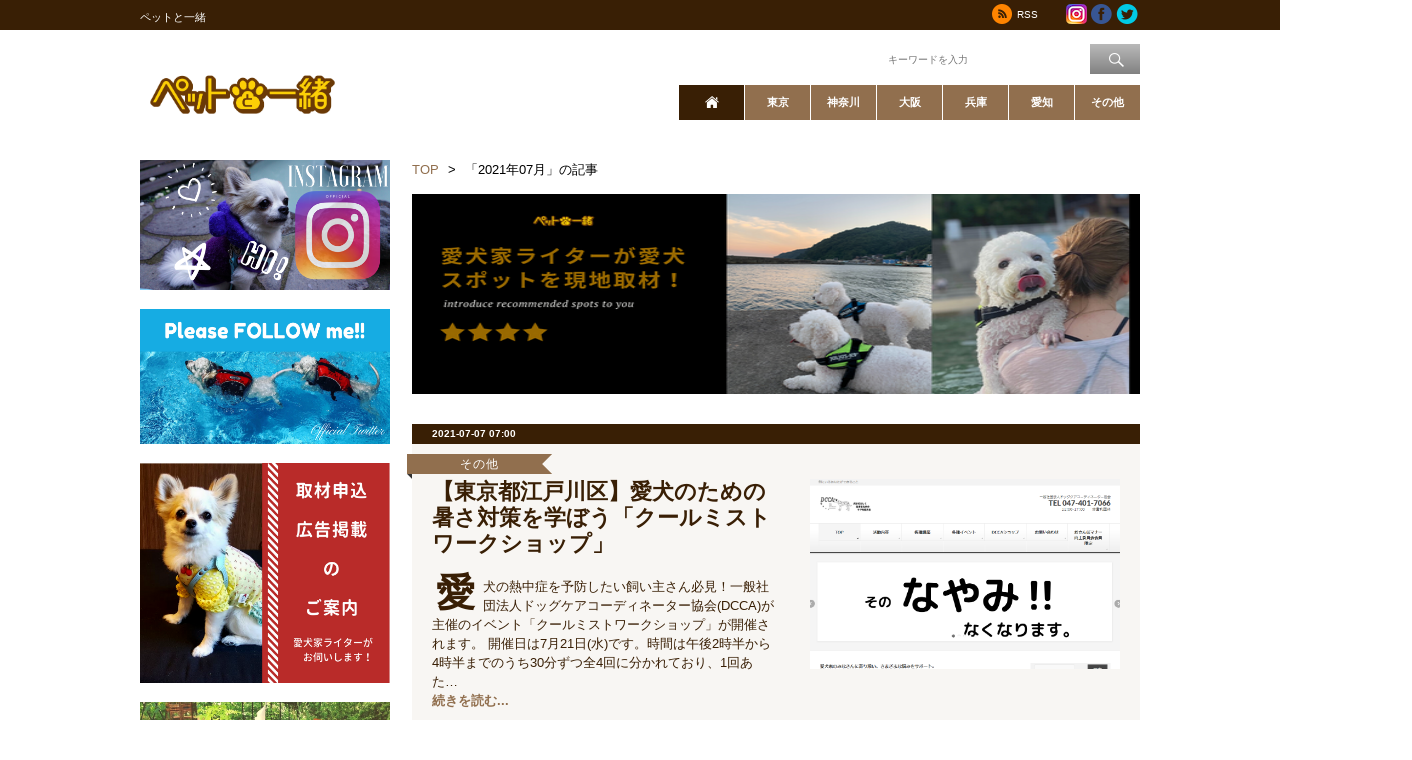

--- FILE ---
content_type: text/html; charset=UTF-8
request_url: https://www.go-with-pet.com/archive.php?pid=5&ym=202107
body_size: 7970
content:
<!DOCTYPE HTML PUBLIC "-//W3C//DTD HTML 4.01 Transitional//EN" "http://www.w3.org/TR/html4/loose.dtd">
<html>
<head>
<meta http-equiv="Content-Type" content="text/html; charset=utf-8">
<title>2021年7月の記事　ペットと一緒 -犬OKのカフェやレストランを愛犬家ライターが現地取材！-</title>
<link href="./css/layout2_color_petgo.css" rel="stylesheet" type="text/css">
<link href="./css/layout2_style.css" rel="stylesheet" type="text/css">
<base href="https://www.go-with-pet.com/" />
</head>
<body>

	<!--container-->
	<div id="container">

		<!--header-->
<div id="header">
	<div class="h1_bg ag-brown clearfix">
		<div class="wrap clearfix">
			<h1 class="fl_l">ペットと一緒</h1>
			<ul class="fl_r">
								<li><a href="./rss2.xml"><img src="images/layout2/icon_rss_sm.png" alt="RSS" width="20" height="20"></a><p>RSS</p></li>
        				<li><a href="//www.instagram.com/go_with_pet" target="_blank"><img src="images/layout2/Instagram-v051916.png" alt="Instagram" width="21" height="20"></a></li>
				        				<!-- facebook  -->
				<li><a href="//www.facebook.com/1173819199313374" target="_blank"><img src="images/layout2/icon_fb_sm.png" alt="Facebook" width="21" height="20"></a></li>
												<li><a href="https://twitter.com/pets_with" target="_blank" onclick="javascript: pageTracker._trackPageview(\'/outgoing/twitter.com/pets_with\');"><img src="images/layout2/icon_tw_sm.png" alt="Twitter" width="22" height="20"></a></li>
							</ul>
		</div>
	</div>
	<div class="navi_bg">
		<div class="navi_bg_texture">
			<div class="wrap clearfix">
				<div id="header_logo" class="fl_l">
					<h2><a href="https://www.go-with-pet.com/"><img src="images/layout2/header_logo.png" width="205" height="110" alt="ペットと一緒"></a></h2>
				</div>
				<div id="header_menu" class="fl_r">
					<div class="header_search">
						<form method="POST" action="search.php" Accept-charset="utf-8">
							<label for="search" class="fl_l">ワード検索：</label>
							<input type="text" placeholder="キーワードを入力" id="search" class="search_txt fl_l" name="q" />
							<input type="submit" value="" id="search_btn" class="fl_r" />
						</form>
					</div>
					<div class="clear"></div>
					<div id="header_navi">
						<ul>
						<!-- Home -->
						<li class="ag-home menu_btn ta_c"><a href="" class="nav_active"><img src="images/layout2/icon_home_w.png"></a></li>
													<li class="ag-category1 menu_btn ta_c"><a href="category.php?cid=hFjupQA3">東京</a></li>
													<li class="ag-category2 menu_btn ta_c"><a href="category.php?cid=bZcAT2XN">神奈川</a></li>
													<li class="ag-category3 menu_btn ta_c"><a href="category.php?cid=kvmWaKpG">大阪</a></li>
													<li class="ag-category4 menu_btn ta_c"><a href="category.php?cid=nlqnVEej">兵庫</a></li>
													<li class="ag-category5 menu_btn ta_c"><a href="category.php?cid=vRAJclGc">愛知</a></li>
													<li class="ag-category6 menu_btn ta_c"><a href="category.php?cid=qbtPGx2W">その他</a></li>
												</ul>
					</div>
				</div>
			</div>
		</div>
	</div>
</div>
<!--header end-->

		<div id="main_cont">
			<!--wrap-->
			<div class="wrap clearfix">
				<!--sidebar-->
<div id="sidebar" class="fl_l">
	<!--side_ad-->
		<div id="side_ad" class="side_width">
		<p><a href="https://www.instagram.com/go_with_pet/"><img src="https://www.go-with-pet.com/images/instaba.png" width=300 height=130 border=0></a></p>
<br>
<p><a href="https://twitter.com/pets_with"><img src="https://www.go-with-pet.com/images/tw.png" width=300 height=135 border=0></a></p>
<br>
<p><a href="http://www.go-with-pet.com/pages_syuzai.html"><img src="https://www.go-with-pet.com/images/koukokusyuzai.png" width=250 height=220 border=0></a></p>
<br>
<p><a href="http://www.go-with-pet.com/pages_writer.html"><img src="https://www.go-with-pet.com/images/syuzai2.png" width=300 height=230 border=0></a></p>
<br>
<p><a href="http://www.go-with-pet.com/pages_manner.html"><img src="https://www.go-with-pet.com/images/%E3%83%9E%E3%83%8A%E3%83%BC0000.png" width=300 height=135 border=0></a></p>
<br>
<p><a href="https://www.go-with-pet.com/pages_recruit.html"><img src="https://www.go-with-pet.com/images/recruit.png" width=300 height=135 border=0></a></p>
<br>
<p><html><body>
<div id="fb-root"></div>
<script>(function(d, s, id) {
  var js, fjs = d.getElementsByTagName(s)[0];
  if (d.getElementById(id)) return;
  js = d.createElement(s); js.id = id;
  js.src = "//connect.facebook.net/ja_JP/sdk.js#xfbml=1&version=v2.5&appId=201547183270161";
  fjs.parentNode.insertBefore(js, fjs);
}(document, 'script', 'facebook-jssdk'));</script>
<div class="fb-page" data-href="https://www.facebook.com/%E3%83%9A%E3%83%83%E3%83%88%E3%81%A8%E4%B8%80%E7%B7%92-1173819199313374/" data-small-header="false" data-adapt-container-width="true" data-hide-cover="false" data-show-facepile="true"></div>
</html></body></p>
	</div>
		<!--side_ad end-->

	
	<!--fb-->
	<div class="fb_box">
	<!-- <iframe src="//www.facebook.com/plugins/likebox.php?href=https%3A%2F%2Fwww.facebook.com%2Fagriculturejp&width=250&height=290&colorscheme=light&show_faces=true&header=true&stream=false&show_border=true&appId=233463660065230" scrolling="no" frameborder="0" style="border:none; overflow:hidden; width:250px; height:290px;" allowTransparency="true"></iframe> -->
	</div>
	<!--fb end-->







	<div class="site_right">

<!--site_right_accessrank-->
<div id="side_nav02">
	<h2 class="title_color6 ag-white_t"><span class="icon">アクセスランキング</span></h2>
	<div class="arrow6 arrow_size"></div>

			<dl class="col01">
		<dt class="title_access_lank_01">No.1</dt>
		<dd>
			<div class="fl_l"><img src="/files/489/d17c613e160bf15538ce0aa3319221ce_s.png"></div>
			<p class="fl_l"><a href="news_cUOOReAjqs.html?ranking">【東京都江東区】「マーブルドッグフェスティバル2026」前売りチケット販売中</a></p>
			<div class="clearfix"></div>
		</dd>
	</dl>
	<div class="cirqua-slot" data-slot-id="oArHoZnB" style="display:none"></div>				<dl class="col02">
		<dt class="title_access_lank_02">No.2</dt>
		<dd>
			<div class="fl_l"><img src="/files/514/48579a72751b093d78da5f3dc29fbbc7_s.jpg"></div>
			<p class="fl_l"><a href="news_cUREUGlde6.html?ranking">【神奈川県鎌倉市】「シニア犬との暮らし方」高齢犬との生活にそなえるべきこととは？獣医師から無料で学べる講座</a></p>
			<div class="clearfix"></div>
		</dd>
	</dl>
					<dl class="col01">
		<dt class="title_access_lank_03">No.3</dt>
		<dd>
			<div class="fl_l"><img src="/files/608/02ad18871a3320a99fee2aef69713808_s.jpg"></div>
			<p class="fl_l"><a href="news_cUI8Kk4vNa.html?ranking">【天満橋駅】「WILLOW COFFEE STAND」愛犬と気軽にスペシャルなコーヒーを楽しめる珈琲専門店カフェ♡店内同伴可【大阪府・大阪市】</a></p>
			<div class="clearfix"></div>
		</dd>
	</dl>
					<dl class="col02">
		<dt class="title_access_lank_04">No.4</dt>
		<dd>
			<div class="fl_l"><img src="/files/683/0e4ef16a9792fd214b75c733a8122d57_s.jpg"></div>
			<p class="fl_l"><a href="news_cUACzZNOlm.html?ranking">【埼玉県入間市】「わんコネクト 第2回in彩の森入間公園」入場無料・愛犬連れOK</a></p>
			<div class="clearfix"></div>
		</dd>
	</dl>
					<dl class="col01">
		<dt class="title_access_lank_05">No.5</dt>
		<dd>
			<div class="fl_l"><img src="/files/396/a02a721743629d76dab9ef6015d721bb_s.jpg"></div>
			<p class="fl_l"><a href="news_cUDsDryH80.html?ranking">【神奈川県横浜市】愛犬連れOK！締め切りは2月12日「第33回 愛犬のしつけ教室」</a></p>
			<div class="clearfix"></div>
		</dd>
	</dl>
			</div>
<!--site_right_accessrank end-->

				<!--site_right_free-->
				<div id="side_nav05" class="side_width">
					<div class="side_box">
					<script async src="//pagead2.googlesyndication.com/pagead/js/adsbygoogle.js"></script>
<!-- 300×250 -->
<ins class="adsbygoogle"
     style="display:inline-block;width:250px;height:250px"
     data-ad-client="ca-pub-2634026978034009"
     data-ad-slot="3325776054"></ins>
<script>
(adsbygoogle = window.adsbygoogle || []).push({});
</script>
					</div>
				</div>
				<!--site_right_free end-->
							<!-- #BeginLibraryItem "/Library/side_nav03.lbi" -->
	<div id="side_nav03">
		<h2 class="title_color10 ag-white_t"><span class="icon">月間アーカイブ</span></h2>
		<div class="arrow10 arrow_size"></div>
						<dl class="col01">
			<dt class="ag-color_t">2026</dt>
			<dd>
				<ol class="clearfix">
										<li><a href="archive.php?ym=202601">01月</a></li>
									</ol>
			</dd>
		</dl>
						<dl class="col02">
			<dt class="ag-color_t">2025</dt>
			<dd>
				<ol class="clearfix">
										<li><a href="archive.php?ym=202512">12月</a></li>
										<li><a href="archive.php?ym=202511">11月</a></li>
										<li><a href="archive.php?ym=202510">10月</a></li>
										<li><a href="archive.php?ym=202509">09月</a></li>
										<li><a href="archive.php?ym=202508">08月</a></li>
										<li><a href="archive.php?ym=202507">07月</a></li>
										<li><a href="archive.php?ym=202506">06月</a></li>
										<li><a href="archive.php?ym=202505">05月</a></li>
										<li><a href="archive.php?ym=202504">04月</a></li>
										<li><a href="archive.php?ym=202503">03月</a></li>
										<li><a href="archive.php?ym=202502">02月</a></li>
										<li><a href="archive.php?ym=202501">01月</a></li>
									</ol>
			</dd>
		</dl>
						<dl class="col01">
			<dt class="ag-color_t">2024</dt>
			<dd>
				<ol class="clearfix">
										<li><a href="archive.php?ym=202412">12月</a></li>
										<li><a href="archive.php?ym=202411">11月</a></li>
										<li><a href="archive.php?ym=202410">10月</a></li>
										<li><a href="archive.php?ym=202409">09月</a></li>
										<li><a href="archive.php?ym=202408">08月</a></li>
										<li><a href="archive.php?ym=202407">07月</a></li>
										<li><a href="archive.php?ym=202406">06月</a></li>
										<li><a href="archive.php?ym=202405">05月</a></li>
										<li><a href="archive.php?ym=202404">04月</a></li>
										<li><a href="archive.php?ym=202403">03月</a></li>
										<li><a href="archive.php?ym=202402">02月</a></li>
										<li><a href="archive.php?ym=202401">01月</a></li>
									</ol>
			</dd>
		</dl>
						<dl class="col02">
			<dt class="ag-color_t">2023</dt>
			<dd>
				<ol class="clearfix">
										<li><a href="archive.php?ym=202312">12月</a></li>
										<li><a href="archive.php?ym=202311">11月</a></li>
										<li><a href="archive.php?ym=202310">10月</a></li>
										<li><a href="archive.php?ym=202309">09月</a></li>
										<li><a href="archive.php?ym=202308">08月</a></li>
										<li><a href="archive.php?ym=202307">07月</a></li>
										<li><a href="archive.php?ym=202306">06月</a></li>
										<li><a href="archive.php?ym=202305">05月</a></li>
										<li><a href="archive.php?ym=202304">04月</a></li>
										<li><a href="archive.php?ym=202303">03月</a></li>
										<li><a href="archive.php?ym=202302">02月</a></li>
										<li><a href="archive.php?ym=202301">01月</a></li>
									</ol>
			</dd>
		</dl>
						<dl class="col01">
			<dt class="ag-color_t">2022</dt>
			<dd>
				<ol class="clearfix">
										<li><a href="archive.php?ym=202212">12月</a></li>
										<li><a href="archive.php?ym=202211">11月</a></li>
										<li><a href="archive.php?ym=202210">10月</a></li>
										<li><a href="archive.php?ym=202209">09月</a></li>
										<li><a href="archive.php?ym=202208">08月</a></li>
										<li><a href="archive.php?ym=202207">07月</a></li>
										<li><a href="archive.php?ym=202206">06月</a></li>
										<li><a href="archive.php?ym=202205">05月</a></li>
										<li><a href="archive.php?ym=202204">04月</a></li>
										<li><a href="archive.php?ym=202203">03月</a></li>
										<li><a href="archive.php?ym=202202">02月</a></li>
										<li><a href="archive.php?ym=202201">01月</a></li>
									</ol>
			</dd>
		</dl>
						<dl class="col02">
			<dt class="ag-color_t">2021</dt>
			<dd>
				<ol class="clearfix">
										<li><a href="archive.php?ym=202112">12月</a></li>
										<li><a href="archive.php?ym=202111">11月</a></li>
										<li><a href="archive.php?ym=202110">10月</a></li>
										<li><a href="archive.php?ym=202109">09月</a></li>
										<li><a href="archive.php?ym=202108">08月</a></li>
										<li><a href="archive.php?ym=202107">07月</a></li>
										<li><a href="archive.php?ym=202106">06月</a></li>
										<li><a href="archive.php?ym=202105">05月</a></li>
										<li><a href="archive.php?ym=202104">04月</a></li>
										<li><a href="archive.php?ym=202103">03月</a></li>
										<li><a href="archive.php?ym=202102">02月</a></li>
										<li><a href="archive.php?ym=202101">01月</a></li>
									</ol>
			</dd>
		</dl>
						<dl class="col01">
			<dt class="ag-color_t">2020</dt>
			<dd>
				<ol class="clearfix">
										<li><a href="archive.php?ym=202012">12月</a></li>
										<li><a href="archive.php?ym=202011">11月</a></li>
										<li><a href="archive.php?ym=202010">10月</a></li>
										<li><a href="archive.php?ym=202009">09月</a></li>
										<li><a href="archive.php?ym=202008">08月</a></li>
										<li><a href="archive.php?ym=202007">07月</a></li>
										<li><a href="archive.php?ym=202006">06月</a></li>
										<li><a href="archive.php?ym=202005">05月</a></li>
										<li><a href="archive.php?ym=202004">04月</a></li>
										<li><a href="archive.php?ym=202003">03月</a></li>
										<li><a href="archive.php?ym=202002">02月</a></li>
										<li><a href="archive.php?ym=202001">01月</a></li>
									</ol>
			</dd>
		</dl>
						<dl class="col02">
			<dt class="ag-color_t">2019</dt>
			<dd>
				<ol class="clearfix">
										<li><a href="archive.php?ym=201912">12月</a></li>
										<li><a href="archive.php?ym=201911">11月</a></li>
										<li><a href="archive.php?ym=201910">10月</a></li>
										<li><a href="archive.php?ym=201909">09月</a></li>
										<li><a href="archive.php?ym=201908">08月</a></li>
										<li><a href="archive.php?ym=201907">07月</a></li>
										<li><a href="archive.php?ym=201906">06月</a></li>
										<li><a href="archive.php?ym=201905">05月</a></li>
										<li><a href="archive.php?ym=201904">04月</a></li>
										<li><a href="archive.php?ym=201903">03月</a></li>
										<li><a href="archive.php?ym=201902">02月</a></li>
										<li><a href="archive.php?ym=201901">01月</a></li>
									</ol>
			</dd>
		</dl>
						<dl class="col01">
			<dt class="ag-color_t">2018</dt>
			<dd>
				<ol class="clearfix">
										<li><a href="archive.php?ym=201812">12月</a></li>
										<li><a href="archive.php?ym=201811">11月</a></li>
										<li><a href="archive.php?ym=201810">10月</a></li>
										<li><a href="archive.php?ym=201809">09月</a></li>
										<li><a href="archive.php?ym=201808">08月</a></li>
										<li><a href="archive.php?ym=201807">07月</a></li>
										<li><a href="archive.php?ym=201806">06月</a></li>
										<li><a href="archive.php?ym=201805">05月</a></li>
										<li><a href="archive.php?ym=201804">04月</a></li>
										<li><a href="archive.php?ym=201803">03月</a></li>
										<li><a href="archive.php?ym=201802">02月</a></li>
										<li><a href="archive.php?ym=201801">01月</a></li>
									</ol>
			</dd>
		</dl>
						<dl class="col02">
			<dt class="ag-color_t">2017</dt>
			<dd>
				<ol class="clearfix">
										<li><a href="archive.php?ym=201712">12月</a></li>
										<li><a href="archive.php?ym=201711">11月</a></li>
										<li><a href="archive.php?ym=201710">10月</a></li>
										<li><a href="archive.php?ym=201709">09月</a></li>
										<li><a href="archive.php?ym=201708">08月</a></li>
										<li><a href="archive.php?ym=201707">07月</a></li>
										<li><a href="archive.php?ym=201706">06月</a></li>
										<li><a href="archive.php?ym=201705">05月</a></li>
										<li><a href="archive.php?ym=201704">04月</a></li>
										<li><a href="archive.php?ym=201703">03月</a></li>
										<li><a href="archive.php?ym=201702">02月</a></li>
										<li><a href="archive.php?ym=201701">01月</a></li>
									</ol>
			</dd>
		</dl>
						<dl class="col01">
			<dt class="ag-color_t">2016</dt>
			<dd>
				<ol class="clearfix">
										<li><a href="archive.php?ym=201612">12月</a></li>
										<li><a href="archive.php?ym=201611">11月</a></li>
										<li><a href="archive.php?ym=201610">10月</a></li>
										<li><a href="archive.php?ym=201609">09月</a></li>
										<li><a href="archive.php?ym=201608">08月</a></li>
										<li><a href="archive.php?ym=201607">07月</a></li>
										<li><a href="archive.php?ym=201606">06月</a></li>
										<li><a href="archive.php?ym=201605">05月</a></li>
										<li><a href="archive.php?ym=201604">04月</a></li>
										<li><a href="archive.php?ym=201603">03月</a></li>
										<li><a href="archive.php?ym=201602">02月</a></li>
										<li><a href="archive.php?ym=201601">01月</a></li>
									</ol>
			</dd>
		</dl>
					</div>
	<!--side_nav01 end-->
	
				<!--site_right_free-->
				<div id="side_nav05" class="side_width">
					<h2 class="title_color0 ag-white_t"><span class="icon">Cirqua</span></h2>
					<div class="arrow0 arrow_size"></div>

					<div class="side_box">
					<div class="cirqua-slot" data-slot-id="oArHoZnB" style="display:none"></div>
					</div>
				</div>
				<!--site_right_free end-->
				
</div>
<!--site_right end-->

</div>
<!--sidebar end-->
				<!--contents-->
				<div id="contents" class="fl_r">
					<div class="clearfix">
						<!-- パンくずリスト -->
<div id="crumbs" class="wrap clearfix">
	<ul>
					<li><a href="https://www.go-with-pet.com/">TOP</a></li>
				<li>&gt;</li>						<li>「2021年07月」の記事</li>
							</ul>
</div>
<!-- // パンくずリスト -->
						






		<!--ad_space-->
					<a href="https://www.go-with-pet.com"><img src="https://www.go-with-pet.com/images/header22.png" width=728 height=200 border=0></a>
				<!--ad_space end-->

				
<div class="top_news_box cl2 fl_l col01">
	<div class="top_news_time ag-brown ag-white_t">2021-07-07 07:00</div>

		<h3 class="ag-category6 ag-white_t">その他</h3>
	
	<a href="news_bJC7ZPLGvi_944.html">
		<h4 class="top_news_box_h4 ag-color_t">【東京都江戸川区】愛犬のための暑さ対策を学ぼう「クールミストワークショップ」</h4>
	</a>
	<a href="news_bJC7ZPLGvi_944.html">
		<div class="top_news_img" align="center"><img src="./files/389/c88e9d86c44d00b9bc3685adf446c44c.png" alt="クールミストワークショップ"></div>	</a>
	<div class="top_news_txt ag-color_t">
		<p class="big-head">愛</p>
		<p>犬の熱中症を予防したい飼い主さん必見！一般社団法人ドッグケアコーディネーター協会(DCCA)が主催のイベント「クールミストワークショップ」が開催されます。

開催日は7月21日(水)です。時間は午後2時半から4時半までのうち30分ずつ全4回に分かれており、1回あた…</p>
		<p><span><a href="news_bJC7ZPLGvi_944.html">続きを読む...</a></span></p>
	</div>
</div>

<div class="clearfix"></div>		
<div class="top_news_box cl2 fl_l col01">
	<div class="top_news_time ag-brown ag-white_t">2021-07-07 07:00</div>

		<h3 class="ag-category3 ag-white_t">大阪</h3>
	
	<a href="news_bJIN6Jht8A_166.html">
		<h4 class="top_news_box_h4 ag-color_t">【長尾駅】「農家のデザート Tsiky soft(ツイキーソフト)」濃厚ソフトクリームと有機循環農法で育てられた野菜＆果物カフェ！犬同伴可【大阪府・枚方市】</h4>
	</a>
	<a href="news_bJIN6Jht8A_166.html">
		<div class="top_news_img" align="center"><img src="./files/366/9d5b59e70d17cea017b1a8c3ad7dc05a.jpg" alt="農家のデザート Tsiky soft(ツイキーソフト)"></div>	</a>
	<div class="top_news_txt ag-color_t">
		<p class="big-head">杉</p>
		<p>農園直営、農家のデザートTsiky soft(ツイキーソフト)さんがグランドオープンしました☆

我が家から歩いて行ける場所にありますのでプレオープン期間から何度も通っておりました♪

ツイキーソフトさんの魅力を、愛犬てぃいだと一緒にたっぷりレポートします♪ひと…</p>
		<p><span><a href="news_bJIN6Jht8A_166.html">続きを読む...</a></span></p>
	</div>
</div>

		
<div class="top_news_box cl2 fl_l col01">
	<div class="top_news_time ag-brown ag-white_t">2021-07-06 16:30</div>

		<h3 class="ag-category6 ag-white_t">その他</h3>
	
	<a href="news_bJFX3hwAjW_155.html">
		<h4 class="top_news_box_h4 ag-color_t">【兵庫県宝塚市】わんちゃんの健康のために「デンタルセミナー」</h4>
	</a>
	<a href="news_bJFX3hwAjW_155.html">
		<div class="top_news_img" align="center"><img src="./files/433/50bbd90f475e2b00a480b3e7c3511798.png" alt="阪急ハロードッグソリオ宝塚店デンタルセミナー"></div>	</a>
	<div class="top_news_txt ag-color_t">
		<p class="big-head">ヘ</p>
		<p>ルスケアカウンセラーに学ぶ3歳以上のわんちゃんの80%が歯周病だといわれる昨今、わんちゃんのデンタルケアに関する知識を学びませんか。

兵庫県宝塚市にある「阪急ハロードッグソリオ宝塚店」では、そんなデンタルケアが学べる「デンタルセミナー」が開催されま…</p>
		<p><span><a href="news_bJFX3hwAjW_155.html">続きを読む...</a></span></p>
	</div>
</div>

<div class="clearfix"></div>		
<div class="top_news_box cl2 fl_l col01">
	<div class="top_news_time ag-brown ag-white_t">2021-07-06 12:00</div>

		<h3 class="ag-category6 ag-white_t">その他</h3>
	
	<a href="news_bJxrSWfSR0_722.html">
		<h4 class="top_news_box_h4 ag-color_t">【神奈川県足柄上郡】夏限定！水遊びで涼もう「ウォータートレッキングイベント」</h4>
	</a>
	<a href="news_bJxrSWfSR0_722.html">
		<div class="top_news_img" align="center"><img src="./files/491/229853e0b063abeb3dd54cbd3b1f0ddc.png" alt="マイナスイオンたっぷり清流でウォータートレッキング"></div>	</a>
	<div class="top_news_txt ag-color_t">
		<p class="big-head">7</p>
		<p>・8月の週末3日に開催される川遊びイベント ドッグイベントクラブ(DEC)が主催のイベント「マイナスイオンたっぷり清流でウォータートレッキング」が開催されます。

開催日は7月18日(日)・30日(金)・31日(土)・8月1日(日)・20日(金)・21日(土)・22日(日)から好きな…</p>
		<p><span><a href="news_bJxrSWfSR0_722.html">続きを読む...</a></span></p>
	</div>
</div>

		
<div class="top_news_box cl2 fl_l col01">
	<div class="top_news_time ag-brown ag-white_t">2021-07-06 11:30</div>

		<h3 class="ag-category6 ag-white_t">その他</h3>
	
	<a href="news_bJAhWn0MGE_833.html">
		<h4 class="top_news_box_h4 ag-color_t">【千葉県松戸市】夏を乗りきる手作りごはんとは？実習で学ぶ「手作りごはん教室」</h4>
	</a>
	<a href="news_bJAhWn0MGE_833.html">
		<div class="top_news_img" align="center"><img src="./files/989/0d45bf1bed83c5feb6325a43ae4e49fd.png" alt="手作りごはん教室"></div>	</a>
	<div class="top_news_txt ag-color_t">
		<p class="big-head">会</p>
		<p>場・Zoomから参加方法が選べる 一般社団法人ドッグケアコーディネーター協会が主催のイベント「手作りごはん教室」が開催されます。

開催日は7月20日(火)と24日(土)の2日から選べます。時間はいずれの日も午後1時15分から2時45分までです。

この「手作りごはん…</p>
		<p><span><a href="news_bJAhWn0MGE_833.html">続きを読む...</a></span></p>
	</div>
</div>

<div class="clearfix"></div>		
<div class="top_news_box cl2 fl_l col01">
	<div class="top_news_time ag-brown ag-white_t">2021-07-05 12:45</div>

		<h3 class="ag-category6 ag-white_t">その他</h3>
	
	<a href="news_bJuBPuuY3q_611.html">
		<h4 class="top_news_box_h4 ag-color_t">【東京都世田谷区】落ち着いた子に育つ犬マッサージ「パピなで」</h4>
	</a>
	<a href="news_bJuBPuuY3q_611.html">
		<div class="top_news_img" align="center"><img src="./files/401/16ca6f7851cfecddab2efd5244fb4bf8.png" alt="JOKER二子玉川店aziパピなで"></div>	</a>
	<div class="top_news_txt ag-color_t">
		<p class="big-head">子</p>
		<p>犬だからと諦めないでとびつく、吠える、じっとしていない、お手入れをさせてもらえない・・・こういった悩みがあるものの、子犬だから、と諦めてはいませんか？

東京都世田谷区にある「JOKER二子玉川店」で開催される「パピなで」は、落ち着く子に育てるドッグマ…</p>
		<p><span><a href="news_bJuBPuuY3q_611.html">続きを読む...</a></span></p>
	</div>
</div>

		
<div class="top_news_box cl2 fl_l col01">
	<div class="top_news_time ag-brown ag-white_t">2021-07-03 15:30</div>

		<h3 class="ag-category6 ag-white_t">その他</h3>
	
	<a href="news_bJrLL2J5eM_500.html">
		<h4 class="top_news_box_h4 ag-color_t">【東京都世田谷区】アートセラピーで心を癒やす「虹の橋にいるうちの子お絵描き座談会」</h4>
	</a>
	<a href="news_bJrLL2J5eM_500.html">
		<div class="top_news_img" align="center"><img src="./files/656/98d2ccc606e6913bbad3f8b0d05a879e.png" alt="meetぐらんわん！虹の橋にいるうちの子お絵描き座談会"></div>	</a>
	<div class="top_news_txt ag-color_t">
		<p class="big-head">オ</p>
		<p>リジナルのぬりえをしながら東京都世田谷区にある「meetぐらんわん！」で、「虹の橋にいるうちの子お絵描き座談会」が開催されます。

虹の橋へ渡ったわんちゃんの話をしたい、わんちゃんを失った悲しみが癒えないという飼い主さんにおすすめのイベントです。虹の…</p>
		<p><span><a href="news_bJrLL2J5eM_500.html">続きを読む...</a></span></p>
	</div>
</div>

<div class="clearfix"></div>		
<div class="top_news_box cl2 fl_l col01">
	<div class="top_news_time ag-brown ag-white_t">2021-07-02 14:00</div>

		<h3 class="ag-category6 ag-white_t">その他</h3>
	
	<a href="news_bJoVIAZbp8_389.html">
		<h4 class="top_news_box_h4 ag-color_t">【神奈川県川崎市】色々な効果が得られる「わん！ポイントレッスン　ブラッシング練習をしよう！」</h4>
	</a>
	<a href="news_bJoVIAZbp8_389.html">
		<div class="top_news_img" align="center"><img src="./files/520/57b0d81b0c093d671ee218cb08873ebb.png" alt="ペットフォレスト鷺沼店わん！ポイントレッスンブラッシング練習をしよう！"></div>	</a>
	<div class="top_news_txt ag-color_t">
		<p class="big-head">リ</p>
		<p>ラックスしながらのブラッシングを嫌がる、噛んでしまう、上手にできない・・・といった、わんちゃんのブラッシングに悩みのある飼い主さんはいませんか。

神奈川県川崎市にある「ペットフォレスト鷺沼店」では、そんな飼い主さんの悩みを解決に導いてくれる「わ…</p>
		<p><span><a href="news_bJoVIAZbp8_389.html">続きを読む...</a></span></p>
	</div>
</div>

		
<div class="top_news_box cl2 fl_l col01">
	<div class="top_news_time ag-brown ag-white_t">2021-07-02 07:00</div>

		<h3 class="ag-category6 ag-white_t">その他</h3>
	
	<a href="news_bI2dg0VYS6_501.html">
		<h4 class="top_news_box_h4 ag-color_t">【東京都目黒区】犬種から愛犬の性格を分析してみよう!「犬種を学ぼうセミナー」</h4>
	</a>
	<a href="news_bI2dg0VYS6_501.html">
		<div class="top_news_img" align="center"><img src="./files/253/c41faa66b0a979c52d47dabf4de866fa.png" alt="これであなたも犬博士！犬種を学ぼうセミナー"></div>	</a>
	<div class="top_news_txt ag-color_t">
		<p class="big-head">「</p>
		<p>犬種」から犬を学ぶ特別セミナー ワンちゃんの生態に詳しくなりたい飼い主さんにオススメのイベント「これであなたも犬博士！犬種を学ぼうセミナー」が開催されます。

開催日は7月17日(土)、時間は午後1時半から3時までとなります。会場は、目黒区にあるプレイボ…</p>
		<p><span><a href="news_bI2dg0VYS6_501.html">続きを読む...</a></span></p>
	</div>
</div>

<div class="clearfix"></div>		
<div class="top_news_box cl2 fl_l col01">
	<div class="top_news_time ag-brown ag-white_t">2021-07-02 07:00</div>

		<h3 class="ag-category_other ag-white_t">その他</h3>
	
	<a href="news_bJgpyfItYg_156.html">
		<h4 class="top_news_box_h4 ag-color_t">【木津駅】「Hawaiian Cafe(ハワイアンカフェ) 魔法のパンケーキ 木津川店」愛犬とハワイを満喫♪ ペット同伴可【京都府・木津川市】</h4>
	</a>
	<a href="news_bJgpyfItYg_156.html">
		<div class="top_news_img" align="center"><img src="./files/273/e064e7e0c068fb49a7ae4797ed8ff183.jpg" alt="Hawaiian Cafe(ハワイアンカフェ) 魔法のパンケーキ 木津川店"></div>	</a>
	<div class="top_news_txt ag-color_t">
		<p class="big-head">本</p>
		<p>日はお友達ワンちゃんのもかちゃんと愛犬てぃいだと一緒に、京都府木津川市にOPENしたばかりのハワイアンカフェ・魔法のパンケーキへ行ってきました！ランチもパンケーキもとってもボリューム満点でハワイに来た気分を満喫できます☆テラス席はワンちゃん同伴OKなので…</p>
		<p><span><a href="news_bJgpyfItYg_156.html">続きを読む...</a></span></p>
	</div>
</div>


<div class="clear"></div>

<!--top_news_navi-->
<div class="top_news_navi cl2">
	<div class="navigation cl2 col01">
<div class="nav-prev ag-gray ag-white_t ta_c"><span class="meta-nav">&lt; Prev</span></div>
<ul class="pageNav01 ag-color_t">
 <li><a href="archive.php?pid=1&ym=202107">1</a></li> <li><a href="archive.php?pid=2&ym=202107">2</a></li> <li><a href="archive.php?pid=3&ym=202107">3</a></li> <li><a href="archive.php?pid=4&ym=202107">4</a></li> <li><span>5</span></li> <li><a href="archive.php?pid=6&ym=202107">6</a></li></ul>
<div class="nav-next ag-gray ag-white_t ta_c"><span class="meta-nav">Next &gt;</span></div>
	</div>
</div>
<!--top_news_navi end-->
					</div>
				</div>
				<!--contents end-->
				<div class="clear"></div>
				<!--footer_navi-->
<div id="footer_navi" class="clearfix">
	<div class="footer_navi_l fl_l">
		<h2>犬OKのカフェやレストランを愛犬家ライターが現地取材！</h2>
	</div>
	<div class="footer_navi_r fl_r">
		<div class="fl_r">
			<ul>
				<li class="ag-home menu_btn ta_c"><a href="" class="nav_active"><img src="images/layout2/icon_home_w.png"></a></li>
								<li class="ag-category1 menu_btn ta_c"><a href="category.php?cid=hFjupQA3">東京</a></li>
								<li class="ag-category2 menu_btn ta_c"><a href="category.php?cid=bZcAT2XN">神奈川</a></li>
								<li class="ag-category3 menu_btn ta_c"><a href="category.php?cid=kvmWaKpG">大阪</a></li>
								<li class="ag-category4 menu_btn ta_c"><a href="category.php?cid=nlqnVEej">兵庫</a></li>
								<li class="ag-category5 menu_btn ta_c"><a href="category.php?cid=vRAJclGc">愛知</a></li>
								<li class="ag-category6 menu_btn ta_c"><a href="category.php?cid=qbtPGx2W">その他</a></li>
							</ul>
		</div>
	</div>
</div>
<!--footer_navi end-->			</div>
			<!--wrap end-->
		</div>
		<!--main_cont end-->

		<!--footer-->
<div id="footer">
	<div class="footer_bg">
		<div class="wrap clearfix">
            <div class="footer_cont fl_l">
				<h2 class="ag-white_t">Copyright © 2026 Aludral, Inc.</h2>
				<p class="ag-white_t">
				All rights reserved. No reproduction or republication without written permission.</p>
            </div>
            <div class="footer_gl_menu fl_r">
                <ul class="clearfix">
                    <li><a href="./page_contact">コンテンツ提供に関して</a></li>
                    <li><a href="./page_contact">お問い合わせ</a></li>
                    <li><a href="./page_company">会社概要</a></li>
                    <li><a href="./page_advertisement">広告掲載</a></li>
                    <li><a href="./page_privacy">プライバシーポリシー</a></li>
                    <li class="li01"><a href="./page_terms">利用規約</a></li>
                </ul>
            </div>
    	</div>
	</div>
</div>
			<!-- Google tag (gtag.js) -->
<script async src="https://www.googletagmanager.com/gtag/js?id=G-N7W05WZRTS"></script>
<script>
  window.dataLayer = window.dataLayer || [];
  function gtag(){dataLayer.push(arguments);}
  gtag('js', new Date());

  gtag('config', 'G-N7W05WZRTS');
</script>
<!--footer end-->
	</div>
	<!--container end-->

</body>
</html>

--- FILE ---
content_type: text/html; charset=utf-8
request_url: https://www.google.com/recaptcha/api2/aframe
body_size: 267
content:
<!DOCTYPE HTML><html><head><meta http-equiv="content-type" content="text/html; charset=UTF-8"></head><body><script nonce="QUic_8qST490Oh_PwUcEfQ">/** Anti-fraud and anti-abuse applications only. See google.com/recaptcha */ try{var clients={'sodar':'https://pagead2.googlesyndication.com/pagead/sodar?'};window.addEventListener("message",function(a){try{if(a.source===window.parent){var b=JSON.parse(a.data);var c=clients[b['id']];if(c){var d=document.createElement('img');d.src=c+b['params']+'&rc='+(localStorage.getItem("rc::a")?sessionStorage.getItem("rc::b"):"");window.document.body.appendChild(d);sessionStorage.setItem("rc::e",parseInt(sessionStorage.getItem("rc::e")||0)+1);localStorage.setItem("rc::h",'1768979834289');}}}catch(b){}});window.parent.postMessage("_grecaptcha_ready", "*");}catch(b){}</script></body></html>